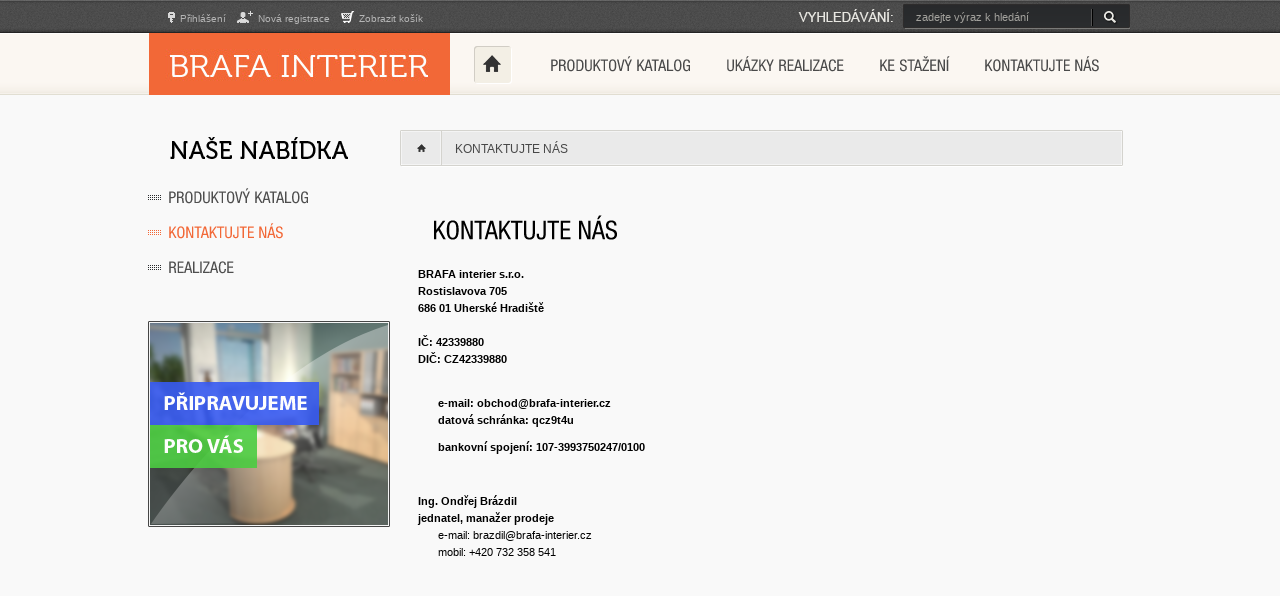

--- FILE ---
content_type: text/html; charset=UTF-8
request_url: http://www.brafa-interier.cz/kontaktujte-nas.html
body_size: 2805
content:
<?xml version="1.0" encoding="utf-8"?>
<!DOCTYPE html PUBLIC "-//W3C//DTD XHTML 1.1//EN" "http://www.w3.org/TR/xhtml11/DTD/xhtml11.dtd"> 
<html xmlns="http://www.w3.org/1999/xhtml" xml:lang="cs" lang="cs">
 <head><!--  ščřžýŠČŘŽÝ -->
  <meta http-equiv="content-type" content="text/html; charset=utf-8" />
  
  <title>Kontaktujte nás</title>
  
  <meta name="keywords" content="" />
  <meta name="description" content="" />
  <meta name="robots" content="index,follow" />
  <meta name="author" content="24DEVELOPMENT s.r.o., www.24development.cz, webmaster@24d.cz" />
  <meta name="copyright" content="BUSINESS ROUTE e-commerce B2B, B2C by 24DEVELOPMENT s.r.o., www.24development.cz, © 2005-2026" />
  <meta name="generator" content="BUSINESS ROUTE, www.businessroute.cz" />
  <meta name="googlebot" content="snippet,archive" />
  <link rel="shortcut icon" href="https://www.brafa-interier.cz/favicon.ico" />
  <meta name="google-site-verification" content="zrx6cCR2PmC90PN4nW_lP2E4_Q9nXOgRSjZtNitPuKA" />
  <meta name="msvalidate.01" content="71A69DF67E68809B76F040DCB311AB0E" />

  <link href="https://www.brafa-interier.cz/appDesign/brafa/reset.sheet.css" rel="stylesheet" type="text/css" />
  <link href="https://www.brafa-interier.cz/appDesign/brafa/br.default.css" rel="stylesheet" type="text/css" />
  <link href="https://www.brafa-interier.cz/appDesign/brafa/cascade.css" rel="stylesheet" type="text/css" />
  <link href="https://www.brafa-interier.cz/appDesign/brafa/fancybox/fancybox.css" rel="stylesheet" type="text/css" />
  <script type="text/javascript" src="https://www.brafa-interier.cz/appDesign/brafa/jquery.min.js"></script>
  <script type="text/javascript" src="https://www.brafa-interier.cz/appDesign/brafa/jquery.fullscreenr.js"></script>
  <script type="text/javascript" src="https://www.brafa-interier.cz/appDesign/brafa/fancybox/fancybox.js"></script>
  <script type="text/javascript" src="https://www.brafa-interier.cz/appDesign/brafa/cufon.js"></script>
  <script type="text/javascript" src="https://www.brafa-interier.cz/appDesign/brafa/Helvetica_Neue_LT_Pro_400.font.js"></script>
  <script type="text/javascript" src="https://www.brafa-interier.cz/appDesign/brafa/custom.js"></script>
  
  <script type="text/javascript" src="//use.typekit.net/kjd3hqc.js"></script>
  <script type="text/javascript">try{Typekit.load();}catch(e){}</script>
  
  <script>
    (function(i,s,o,g,r,a,m){i['GoogleAnalyticsObject']=r;i[r]=i[r]||function(){
    (i[r].q=i[r].q||[]).push(arguments)},i[r].l=1*new Date();a=s.createElement(o),
    m=s.getElementsByTagName(o)[0];a.async=1;a.src=g;m.parentNode.insertBefore(a,m)
    })(window,document,'script','//www.google-analytics.com/analytics.js','ga');
  
    ga('create', 'UA-41183056-1', 'brafa-interier.cz');
    ga('send', 'pageview');
  
  </script>
   
 </head>
 <body>
   
   <div id="toppanel">
    
    <h1 class="main_title">Kancelářský nábytek</h1>
    
    <div class="pad">
    
     <a href="https://www.brafa-interier.cz/" class="logo"><img src="https://www.brafa-interier.cz/templates/brafa/im/logo.jpg" alt="BRAFA INTERIER" /></a>
     <a href="https://www.brafa-interier.cz/" class="homelink">Home</a> 
     
     <ul class="t hvcn">
     <li><a class="" href="https://www.brafa-interier.cz/produktovy-katalog.html" style=""><span>Produktový katalog</span></a></li><li><a class="" href="https://www.brafa-interier.cz/ukazky-realizace.html" style=""><span>Ukázky realizace</span></a></li><li><a class="" href="https://www.brafa-interier.cz/ke-stazeni.html" style=""><span>Ke stažení</span></a></li><li><a class=" opened" href="https://www.brafa-interier.cz/kontaktujte-nas.html" style=""><span>Kontaktujte nás</span></a></li>     </ul>
     
      <div class="basket">
        <a href="https://www.brafa-interier.cz/kosik.phtml"><span>Nákupní košík</span></a>
        <div id="basketTop">
                    
          <p> <span>0 ks / 0,00 Kč</span></p>
        </div>
      </div>
     
     <div class="m2">
       <a href="https://www.brafa-interier.cz/login.phtml"> <img src="https://www.brafa-interier.cz/templates/brafa/im/icotop01.png" alt="" /> Přihlášení</a>  <a href="https://www.brafa-interier.cz/registrace.phtml"> <img src="https://www.brafa-interier.cz/templates/brafa/im/icotop02.png" alt="" /> Nová registrace</a>        
        <a href="https://www.brafa-interier.cz//kosik.phtml"> <img src="https://www.brafa-interier.cz/templates/brafa/im/icotop03.png" alt="" /> Zobrazit košík</a>
     </div>
     
     <div id="search">
      <form id="searchform" name="searchform" action="/hledej.phtml">
        <input class="field" name="search" type="text" tabindex="1" onblur="if (this.value==''){this.value='zadejte výraz k hledání'};" onfocus="if(this.value=='zadejte výraz k hledání'){this.value=''};" value="zadejte výraz k hledání" />
        <input type="button" value="" class="button" />
      </form>
     </div>
     
    </div>
    
   </div>
   
   <div id="wrapper">
   
    <div id="userpanel">
     <a class="homelink" href="https://www.brafa-interier.cz/">Home</a>
          <div class="breadcrumb">
     <a href="https://www.brafa-interier.cz/kontaktujte-nas.html" title="Kontaktujte nás">Kontaktujte nás</a>     </div>
         
    </div>
    
    <div id="leftmenu">
      
      <ul class="leftmenu hvcn">
        <li><a class="" rel="" href="https://www.brafa-interier.cz/produktovy-katalog.html"><span>Produktový katalog</span></a></li><li><a class=" opened" rel="" href="https://www.brafa-interier.cz/kontaktujte-nas.html"><span>Kontaktujte nás</span></a></li><li><a class="" rel="" href="https://www.brafa-interier.cz/realizace.html"><span>Realizace</span></a></li>      </ul>
      
      <div class="banners">
      <a href="https://www.brafa-interier.cz/upload/files/akcni_sestavy/KANCELAR_24h_cz.pdf" title="Novinky v nabídce!"><img src="https://www.brafa-interier.cz/upload/files/bannery/banner2.png" alt="Novinky v nabídce!" /></a><a href="https://www.brafa-interier.cz/upload/files/akcni_sestavy/KANCELAR_24h_cz.pdf" title="Banner nadpis"><img src="https://www.brafa-interier.cz/upload/files/bannery/banner.jpg" alt="Banner nadpis" /></a>      </div>
      
    </div>
    
    <div id="content" class="">
     
     <div class="in"><h2 class="hvcn"><strong>Kontaktujte nás</strong></h2><h3><strong>BRAFA interier s.r.o.<br />
Rostislavova 705<br />
686 01 Uherské Hradiště</strong></h3>
<h3><strong>&#160;</strong></h3>
<h3><strong>IČ: 42339880<br />
DIČ: CZ42339880</strong></h3>
<p>&#160;</p>
<p><strong>e-mail: obchod@brafa-interier.cz<br />
datová schránka: qcz9t4u</strong></p>
<p><strong>bankovní spojení: 107-3993750247/0100</strong></p>
<p>&#160;</p>
<h4><strong>Ing. Ondřej Brázdil<br />
jednatel, manažer prodeje</strong></h4>
<p>e-mail: brazdil@brafa-interier.cz<br />
mobil: +420 732 358 541</p>
<p>&#160;</p>
<p>&#160;</p>
<p><br />
&#160;</p>
<p>&#160;</p></div>     
    </div>
    
    
   </div>
   
   <hr class="invisible" />
   
   <div id="footer">
    <div class="pad">
     
     <div class="highlights tk-museo">
     
     <ul><li><a href="https://www.brafa-interier.cz/obchodni-podminky.html"><span>Obchodní podmínky</span></a></li><li><a href="https://www.brafa-interier.cz/novinky-v-nabidce.html"><span>Novinky v nabídce!</span></a></li><li><a href="https://www.brafa-interier.cz/jak-nakupovat.html"><span>Jak nakupovat</span></a></li><li><a href="https://www.brafa-interier.cz/caste-dotazy.html"><span>Časté dotazy</span></a></li><li><a href="https://www.brafa-interier.cz/ukazky-realizace.html"><span>Ukázky realizace</span></a></li></ul>       
     </div>
     
     <div class="hints tk-museo">
       
       <div class="h1"><strong>Doprava zdarma</strong> při nákupu nad 10.000 Kč.</div>
       <div class="h2"><strong>Skvělé ceny</strong> a akční nabídky, které jinde nenajdete.</div>
       <div class="h3">Zákaznická linka <strong>732 358 541</strong>.</div>
       
     </div>
     
     <div class="nl">
       Přihlaste se k odběru novinek prostřednictvím svého e-mailu a nepromeškejte žádnou akci.
       
       <input type="text" value="Váš e-mail" class="newsletter" /> <img src="https://www.brafa-interier.cz/templates/brafa/im/nlok.png" alt="" />
       
     </div>
    
     <p class="copy">&copy; 2026 BRAFA INTERIER s.r.o., Veškeré šíření a duplikování obsahu je zakázáno bez souhlasu provozovatele serveru. Webmaster @ <a href="http://www.vaclavkusak.cz/"><strong>Václav Kusák</strong></a></p>
    </div>
   </div>
       
 </body>
</html>


--- FILE ---
content_type: text/css
request_url: https://www.brafa-interier.cz/appDesign/brafa/reset.sheet.css
body_size: 819
content:
/* --------------------------------------------------------------

   reset.css
   * Resets default browser CSS.

-------------------------------------------------------------- */

html { 
	margin:0; 
	padding:0; 
	border:0; 
}

body, div, span, object, iframe,
h1, h2, h3, h4, h5, h6, p, blockquote, pre,
a, abbr, acronym, address, code,
del, dfn, em, img, q, dl, dt, dd, ol, ul, li,
fieldset, form, label, legend,
table, caption, tbody, tfoot, thead, tr, th, td,
article, aside, dialog, figure, footer, header,
hgroup, nav, section {
  margin: 0;
  padding: 0;
  border: 0;
  font-size: 100%;
  font: inherit; 
  vertical-align: baseline;
}

/* This helps to make newer HTML5 elements behave like DIVs in older browers */ 
article, aside, details, figcaption, figure, dialog, 
footer, header, hgroup, menu, nav, section {
    display:block;
}

/* Line-height should always be unitless! */
body {
  line-height: 1.5;
  background: white; 
}

/* Tables still need 'cellspacing="0"' in the markup. */
table { 
	border-collapse: separate; 
	border-spacing: 0; 
}
/* float:none prevents the span-x classes from breaking table-cell display */
caption, th, td { 
	text-align: left; 
	font-weight: normal; 
	float:none !important; 
}
table, th, td { 
	vertical-align: middle; 
}

/* Remove possible quote marks (") from <q>, <blockquote>. */
blockquote:before, blockquote:after, q:before, q:after { content: ''; }
blockquote, q { quotes: "" ""; }

/* Remove annoying border on linked images. */
a img { border: none; }

/* Remember to define your own focus styles! */
:focus { outline: 0; }

--- FILE ---
content_type: text/css
request_url: https://www.brafa-interier.cz/appDesign/brafa/br.default.css
body_size: 461
content:
.frmrow label
{ display: inline-block;
  width: 95px;
}

.frmrow input
{ 
  width: 160px;
  font-size: 8pt;
}

table.order-header hr, hr.styled
{
  height: 1px;
  border:none;
  border-top: 1px silver solid;
}

table.order-header h2.page_subtitle
{
  margin-top:20px;
  padding-top:0px;
  margin-bottom:10px;
  padding-bottom:5px; 
}

table.order-header textarea
{
  width: 100%;
}

table.order-header table.totals
{
  width: 100%;
  margin-top: 10px;
}

table.order-header table.totals td
{
  padding: 2px;
}

table.order-header table.totals td.r
{
  text-align:right;
  font-weight: bold;
  color: #d35b14;
}

table.tbl-order
{
  width: 100%;
}

table.tbl-order td
{
  padding: 2px 4px;
}

table.tbl-order .left-td
{
  width: 50%;
}

table.tbl-order-items
{
  width: 100%;
  margin-top: 20px;
}

table.tbl-order-items td,
table.tbl-order-items th
{
  padding: 2px 4px;
}

table.tbl-order-items th
{
  font-weight:bold;
  border-bottom: 1px #dedede solid;
}

table.tbl-order-items .c1
{
  width: 90px;
  vertical-align: top;
}

table.tbl-order-items .c3
{
  width: 70px;
  text-align:right;
  vertical-align: top;
}

table.tbl-order-items .c4
{
  width: 90px;
  text-align:right;
  vertical-align: top;
}

table.tbl-order-items .c5
{
  width: 100px;
  text-align:right;
  vertical-align: top;
}

table.tbl-order-totals
{
  width: 100%;
  margin-top: 20px;
}

table.tbl-order-totals td
{
  padding: 2px 4px;
}

table.tbl-order-totals .r
{
  text-align: right;
  font-weight:bold;
}

table.tbl-orders
{
  width: 100%;
  border-collapse: collapse;
}

table.tbl-orders td
{
  padding: 2px 4px;
  border: 1px #dedede solid;
}

table.tbl-orders th
{
  font-weight:bold;
  padding: 2px 4px;
}

--- FILE ---
content_type: text/css
request_url: https://www.brafa-interier.cz/appDesign/brafa/cascade.css
body_size: 3937
content:
body
{
  text-align:center;
  font-family: trebuchet ms, sans-serif;
  font-size: 8pt;
  background: #f9f9f9;
}

a.logo
{
  display: block;
  position: absolute;
  top: 33px;
  left: -1px;
  z-index: 1000;
}

#toppanel a.homelink
{
  position: absolute;
  top: 44px;
  left: 322px;
  width: 40px;
  height: 40px;
  text-indent: -9999px;
}

#search
{
  display: block;
  position: absolute;
  top: 4px;
  right: 0px;
  z-index: 20;
  width: 226px;
  height: 24px;
}

#search .button
{
  display: inline-block;
  width: 30px;
  height: 20px;
  background: url('im/dot.png');
  border: none;
  position: absolute;
  top: 2px;
  right: 0px;
  cursor:pointer;
}

#search .field
{
  width: 170px;
  height: 20px;
  background: none;
  border: none;
  position: relative;
  top: 2px;
  left: 10px;
  color: #a3a29d;
  font-weight: normal;
  font-size: 11px;
}

#background
{ 
  width: 100%;
  height: 100%;
  position: fixed;
  overflow: hidden;
  top: 0px;
  left: 0px;
  
  -webkit-user-select: none;
  -khtml-user-select: none;
  -moz-user-select: none;
  -o-user-select: none;
  user-select: none;
}

#footer
{
  background: url('im/layout-footer.png') no-repeat 50% 0% #2b2b2b;
  height:361px;
  width: 100%;
  clear: both;
  position: relative;
  top: 30px;
  text-align:center;
}

#footer .info
{
  display: block;
  position: absolute;
  top: 125px;
  left: 0px;
  color: #fff;
  width: 210px;
  height: 150px;
}

#footer .contacts
{
  color: #636363;
  font-size: 14px;
  line-height: 1.75;
  position: absolute;
  top: 133px;
  left: 460px;
}

#footer .contacts a
{
  color: #636363;
  text-decoration: none;
}

#footer .contacts a:hover
{
  text-decoration: underline;
}

#footer .address
{
  color: #636363;
  font-size: 14px;
  line-height: 1.75;
  position: absolute;
  top: 133px;
  left: 670px;
}

#footer .copy2
{
  color: #636363;
  font-size: 11px;
  line-height: 1.75;
  position: absolute;
  top: 250px;
  left: 20px;
}

#footer .copy2 strong
{
  color: #ababab;
}

#footer .pad
{
  width: 980px;
  margin:auto;
  position: relative;
  font-size: 7.5pt;
  text-align: left;
  height: 100%;
}

#footer .copy
{
  position: absolute;
  bottom: 5px;
  left: 0px;
  color: #6f6d64;
  width: 100%;
  font-size:7.5pt;
  text-align: center;
}

#footer .copy a
{
  text-decoration: none;
}

#footer .copy strong
{
  color: #f26837;
}

#footer .mnu
{
  font-size: 8pt;
  color: #858585;
  font-weight:bold;
  position: absolute;
  top: 25px;
  left: 0px;
}

#footer .mnu a,
#footer .mnu a:link,
#footer .mnu a:visited
{
  color: #858585;
  text-decoration:none;
  text-transform: uppercase;
  font-size: 16px;
  display: block;
  float: left;
  margin-right: 50px;
}

#footer .mnu a:hover
{
  color: #fff;
}

#toppanel
{
  background: url('im/layout-top.png') no-repeat 50% 0%;
  height:95px;
  width: 100%;
  color: #fff;
  text-align:center;
  position: relative;
  z-index: 100;
}

#toppanel ul.t
{
  position: absolute;
  top: 47px;
  left: 400px;
  width: 650px;
}

#toppanel ul.t li
{
  display: block;
  float: left;
  list-style: none;
  font-size: 16px;
  margin: 8px 35px 0px 0px;
  text-transform: uppercase;
  font-family: 'Myriad Pro', arial, sans-serif;
  color: #4a4a4a;
}

#toppanel ul.t li a
{
  color: #4a4a4a;
  text-decoration: none;
}

#toppanel ul.t li a:hover
{
  color: #000;
}

#toppanel .pad
{
  width: 980px;
  margin:auto;
  position: relative;
  font-size: 7.5pt;
  text-align: left;
}

#toppanel .m1
{
  position: absolute;
  top: 7px;
  left: 25px;
  text-align: center;
  text-transform: uppercase;
}

#toppanel .m1 a,
#toppanel .m1 a:link,
#toppanel .m1 a:visited
{
  color: #fff;
  text-decoration: none;
  text-transform:uppercase;
}

#toppanel .m2
{
  position: absolute;
  top: 6px;
  left: 0px;
  text-align: right;
  padding: 4px 10px;
  color: #a3a29d;
  font-family: Arial, sans-serif;
}

#toppanel .m2 a,
#toppanel .m2 a:link,
#toppanel .m2 a:visited
{
  color: #b5b5b5;
  text-decoration: none;
}

#toppanel .m1 a:hover,
#toppanel .m2 a:hover
{
  text-decoration: underline;
}

#toppanel .m2 img
{
  position: relative;
  top: 1px;
  left: 0px;
  margin-left: 8px;
  margin-right: 2px;
}

#wrapper
{
  display: block;
  width: 980px;
  margin:15px auto;
  text-align:left;
  line-height: 1;
  position: relative;
  padding-top: 0px;
  top: 20px;
}

#userpanel
{
  display: block;
  width: 980px;
  height: 56px;
  background: url('im/leftmenu-header.png') no-repeat 20px 7px;
  margin-bottom: 20px;
  position: relative;
  z-index: 20;
}

#userpanel .link1
{
  display: block;
  width: 75px;
  height: 30px;
  position: absolute;
  left: 50px;
  top: 10px;
  text-indent: -9000px;
}

#userpanel .link2
{
  display: block;
  width: 105px;
  height: 30px;
  position: absolute;
  left: 120px;
  top: 10px;
  text-indent: -9000px;
}

#content
{
  width: 724px;
  position: relative;
  left: 10px;
  float: left; 
  line-height: 1.6;
  position: relative;
  padding-bottom: 25px;
}

#content.home
{
  margin-top: -70px;
}

#content p
{
  margin-bottom: 10px;
  margin-left: 20px;
}

#content div.in
{
  padding: 0px 20px 20px 20px;
}

#content.product_detail div.in
{
  padding-left: 0px;
}

#content.product_detail
{
  left: 15px;
  position: relative;
}


#content.product_detail h2
{
  padding-left: 0px;
}

#userpanel .breadcrumb
{
  color: #000;
  width: 723px;
  height: 37px;
  background: url('im/breadcrumb-background.png') no-repeat;
  position: relative;
  left: 250px;
  text-transform: uppercase;
  font-size: 12px;
}

#userpanel .breadcrumb a,
#userpanel .breadcrumb a:link,
#userpanel .breadcrumb a:visited
{
  text-decoration: none;
  color: #484848;
  position: relative;
  top: 13px;
  left: 55px;
}

#userpanel .breadcrumb a:hover
{
  text-decoration:underline;
}

#content .bottom
{
  position: absolute;
  bottom: 0px;
  left: 0px;
  width: 100%;
}

#content .bottom .pad
{
  padding: 6px 15px 7px 15px;
}

#content .bottom a.home
{
  display: block;
  position: absolute;
  top: 1px;
  left: 2px;
  width: 97px;
  height: 37px;
  background: url('im/bottom-home.jpg') no-repeat;
  overflow: hidden;
  
   /* css již v základu pro Safari, Firefox a Chrome */
  -webkit-border-radius: 0px 0px 0px 12px;
  -moz-border-radius:  0px 0px 0px 12px;
  border-radius:  0px 0px 0px 12px;
}

#content .bottom a.home span
{
  display: block;
  text-indent: -10000px;
}

#content .pagination
{
  text-align: right;
  padding: 1px 0px;
  min-height: 22px;
  width: 723px;
  height: 37px;
  background:url('im/pagination.png') no-repeat;
  text-align: center;
  position: relative;
  left: -10px;
}

#content .pagination a,
#content .pagination a:link,
#content .pagination a:visited
{
  color: #000;
  font-weight: bold;
  text-decoration: none;
  display: inline-block;
  padding: 9px 8px; 
}

#content .pagination a.active
{
  background: #f36f40;
  color: #fff;
  
   /* css již v základu pro Safari, Firefox a Chrome */
  /*
  -webkit-border-radius: 4px;
  -moz-border-radius: 4px;
  border-radius: 4px;
  */
}

#leftmenu
{
  float:left;
  width: 238px;
  position: relative;
  top: -30px;
  z-index: 10;
  left: -2px;
  font-family: arial, sans-serif;
  text-transform: uppercase;
}

#leftmenu .banners
{
 position: relative;
 left: 0px;
}

#leftmenu ul.leftmenu
{
  display: block;
  width: 235px;
  margin-bottom: 40px;
}

#leftmenu li
{
  list-style:none;
}

#leftmenu ul a
{
  display: block;
  height: 35px;
  background: url('im/leftmenu-sideicon.png') no-repeat 0px 19px;
  font-size: 16px;
  text-decoration: none;
  color: #4e4e4e;
  text-transform: uppercase;
}

#leftmenu ul a:hover
{
  color: #f26837;
  background: url('im/leftmenu-sideicon-active.png') no-repeat 0px 19px;
}

#leftmenu ul a.opened
{
  color: #f26837;
  background: none;
  background: url('im/leftmenu-sideicon-active.png') no-repeat 0px 19px;
}

#leftmenu ul a span
{
  display: block;
  text-align:left;
  padding-left: 20px;
  padding-top: 15px;
  padding-bottom: 10px;
}

#leftmenu ul ul
{
  position: relative;
  margin-left: 14px;
}

#leftmenu ul ul a
{
  display: block;
  font-weight:bold;
  text-decoration: none;
  background: url('im/menuitem2.png') no-repeat;
}

#leftmenu ul ul a.opened
{
  color: #232323;
}

#leftmenu ul ul a.opened
{
  color: #232323;
  background: url('im/menuitem2-opened.png') no-repeat;
}

#leftmenu ul ul a span
{
  
}

#leftmenu ul ul
{
  position: relative; 
  top: -1px;
}

#leftmenu ul ul ul a
{
  display: block;
  font-weight:bold;
  text-decoration: none;
  background: url('im/menuitem3.png') no-repeat;
}

#leftmenu ul ul ul a.opened
{
  color: #232323;
}

#leftmenu ul ul ul a.opened
{
  color: #232323;
  background: url('im/menuitem3-opened.png') no-repeat;
}

h1, .page_title,
h2
{
  color: #000;
  font-size: 24pt;
  text-transform: uppercase;
  margin-bottom: 15px;
  padding-top: 5px;
  padding-left: 15px;
  font-size: 25px;
}

.page_subtitle
{
  color: #585858;
  font-size: 18pt;
  font-weight:bold;
  text-transform: uppercase;
  margin-bottom: 0px;
  border-bottom: 1px silver solid;
  margin-top: 20px;
  margin-bottom: 20px;
}

.products
{
  clear: both;
  margin: 0px 0px 0px 0px;
} 

.products.expand
{
  margin: 0px -20px;
}

.products .product
{
  background: url('im/product-obdelnik-inactive.png') no-repeat 0px 60px;
  width: 320px;
  height: 360px;
  float: left;
  position:relative;
  overflow: hidden;
  margin-left: 30px;
  margin-bottom: 50px;
  left: 0px;
}

.products .product:hover
{
  background: url('im/product-obdelnik-active.png') no-repeat 0px 60px;
}

.image_options
{
  width: 154px;
  height: 115px;
  float: left;
  margin: 0px 20px 20px 20px;
  overflow: hidden;
  background: url('im/cart-box.png') no-repeat #fff;
  text-align: center;
}

.image_options img
{
  position: relative;
  height: 113px;
  top:1px;
  left: 1px;
}

.products .product.last
{
  /*background-position: 100% 0px;*/ 
}

.products .product .h1
{
  position: absolute;
  top: 0px;
  left: 3px;
  color: #585858;
  font-size: 16px;
  font-weight: normal;
  width: 320px;
  text-align: center;
}

.products .product .h1 a,
.products .product .h1 a:link,
.products .product .h1 a:visited
{
  color: #585858 !important;
  text-decoration: none !important;
}

.products .product .more_images
{
  display: none;
}

.products .product .desc
{
  position: absolute;
  top: 270px;
  left: 20px;
  padding-right: 20px;
}

.products .product .desc a,
.products .product .desc a:link,
.products .product .desc a:visited
{
  color: #858585 !important;
  text-decoration: none;
  text-transform: lowercase;
}

.products .product .desc a:hover
{
  text-decoration:underline;
}

.products .product .image
{
  position: absolute;
  top: 61px;
  left: 1px;
  width: 317px;
  text-align:center;
  height: 188px;
  overflow:hidden;
  background: #fff;
}

.products .product .image img
{
  border:none;
  position: relative;
  max-height: 188px;
}

.products .product .button
{
  position: absolute;
  top: 321px;
  left: 180px;
}

.products .product .price
{
  position: absolute;
  top: 324px;
  left: 18px;
  color: #d35b14;
  font-weight:normal;
  font-size: 20px;
  width: 130px;
  text-align:right;
}

.products .product .price2
{
  position: absolute;
  top: 343px;
  left: 20px;
  color: #6f6f6f;
  font-weight:bold;
  font-size: 9pt;
  width: 90px;
  text-align:right;
}

.clear
{
  clear: both;
}

.h2-full
{
  display: block;
  height: 81px;
  color: #000;
  font-size: 24pt;
  text-transform: uppercase;
  position: relative;
  z-index: 10;
  background: url('im/h1.png') no-repeat;
  padding-top: 17px;
}

.h2-full span
{
  position: relative;
  top: 5px;
  left: 20px;
}

.h2-full.badge span
{
  left: 80px;
}

.h2-full.badge img
{
  position: absolute; 
  top: 10px; 
  left: 0px;
}

h3.h2-full
{
  padding-top: 5px;
}

.invisible
{
  display: none;
}

h1.main_title
{
  position: absolute;
  top: -100px;
}

#content div.in li
{
  margin-left: 20px;
}

hr
{
  height: 1px;
  border: none;
  color: silver;
  border-top: 1px silver solid;
  font-size:1px;
  line-height:1px;
  margin: 20px 0px;
}

#content a:link,
#content a:visited
{
  color:#d35b14;
  text-decoration:underline; 
}

#content a:hover
{
  color: #000;
}

.jqtransform
{
  width: 200px;
  text-align: left;
  display: block;
  padding-bottom: 10px;
  position: absolute;
  top: -70px;
  right: -65px;
  z-index: 100;
}

.jqtransform .sortby
{
  float: left;
  display: block;
  padding-right: 10px;
  padding-top: 5px;
}

.product_image
{
  width: 403px;
  float: left;
}

#big_image_container
{
  width: 403px;
  margin-bottom: 30px;
}

#big_image_container img
{
  position: relative;
  top: 2px;
  left: 2px;
}

.detailed-desc
{
  font-size: 12px;
  text-align: justify;
}

.detailed-desc table
{
  position: relative;
  left: 20px;
}

.detail_price
{
  font-size: 16pt;
  margin-top: 20px;
  margin-bottom: 10px;
  position: relative;
  top: 10px;
}

.detail_price strong
{
  color: #d35b14;
}

.detail_price em
{
  font-size: 11px;
  position: relative;
  top: -2px;
}

.detail_price span.bezna
{
  font-size: 13px;
  position: relative;
  left: 0px;
  display: block;
  color: gray;
  text-decoration: line-through;
}

.product_status
{
  position: relative;
  top: 10px;
}

.more_images
{
  padding: 0px 0px;
  display: block;
}

.more_images a
{
  display: table-cell;
  width: 126px;
  height: 93px;
  overflow: hidden;
  background: url('im/more-box.png') no-repeat #fff 50% 50%;
  vertical-align: middle;
  text-align: center;
}

.more_images div
{
  display: table;
  float: left;
  margin: 0px 3px 10px 3px;
  width: 126px;
  height: 93px;
}

.more_images img
{
  max-width: 122px;
  max-height: 89px;
  position:relative;
  top:2px;
}

.product_information
{
  float: left;
  width: 250px;
  margin-left: 30px;
  font-size: 14px;
}

.product_information p
{
  padding-left: 0px !important;
  margin-left: 0px !important;
}

.product_information p.description
{
  padding-bottom: 10px;
  background: url('im/detail-separator.png') repeat-x 0% 100%;
}

.full_desc
{
  clear:both;
  padding-top: 20px;
}

.basket_options
{
  clear: both;
  margin-top: 20px;
  text-align:right;
}

.basket_list
{
  clear: both;
  height: 130px;
}

.basket_list h2
{
  text-align: left;
}

.basket_list h2 a
{
  color: #585858 !important; 
}


.quantity_options
{
  float: left;
  padding-left: 0px;
}

.quantity_options h2
{
  font-size: 14pt;
}

.quantity_options label,
.quantity_options span.price
{
  margin-left: 20px;
}

.image_options
{
  float: left;
}

.product_options
{
  padding-top: 0px;
}

a.add-to-basket
{
  float: left;
  position:relative;
  top: 10px;
  z-index: 100;
}

.clearfix
{
  clear: both;
}

.sidebanners
{
  position: absolute;
  top: 290px;
  right: -160px;
}

.formquest
{
  padding-top: 0px !important;
  margin-bottom: 20px;
  margin-top: 0px;
  position: relative;
  width: 300px;
  height: 220px;
  line-height: 1;
}

.formquest .i1
{
  position: absolute;
  left: 0px;
  top: 50px;
  border: 1px silver solid;
  padding: 5px;
  background: #efefef;
}

.formquest .i2
{
  position: absolute;
  left: 0px;
  top: 90px;
  width: 285px;
  height: 50px;
  border: 1px silver solid;
  padding: 5px;
  background: #efefef;
}

.formquest .i3
{
  position: absolute;
  top: 160px;
  left: 0px;
}

.basket
{
  display: none;
  position: absolute;
  top: 110px;
  right: 0px;
  width: 409px;
  height: 50px;
  background: url('im/kosik.png') no-repeat;
  overflow: hidden;
}

.basket a
{
  display: block;
  width: 77px;
  height: 40px;
  position: absolute;
  right: 0px;
  top: 0px;
  overflow: hidden;
}

.basket a span
{
  display: none;
}

.basket p
{
  display: block;
  width: 150px;
  height: 20px;
  position: absolute;
  top: 13px;
  left: 160px;
  text-align: right;
  font-weight: bold;
  color: #858585;
  font-size: 14px;
}

table.tech
{
  margin: 0px;
  padding: 0px;
}

table.tech td
{
  padding: 2px 10px;
}

.akcninabidkaslevy
{
  background: url('im/akcni-nabidka-slevy.png') no-repeat;
  width: 723px;
  height: 91px;
  text-indent: -9999px;
  border: none;
  position: relative;
  left: 5px;
}

ul.list li
{
  list-style: none;
}

.frmrow
{
  position: relative;
  left: 30px;
  padding-left: 0px !important;
}

p.frmrow 
{
  padding-left: 0px !important;
  position: relative;
  left:10px;
}

.customer_nav
{
  position: relative;
  top: -20px;
}

#userpanel .homelink
{
  display: block;
  position: absolute;
  top: 0px;
  left: 250px;
  width: 40px;
  height: 40px;
  text-indent: -9999px;
  z-index: 100;
}

div.highlights
{
  position: absolute;
  top: 100px;
  left: 20px;
  font-size: 14px;
}

div.highlights ul
{
  list-style: none;
}


div.highlights a
{
  background: url('im/leftmenu-sideicon.png') no-repeat 0px 8px;
  color: #4e4e4e;
  text-decoration: none;
  display: block;
  margin-bottom: 10px;
  padding-left: 25px;
  position: relative;
  left: -25px;
  font-weight: bold;
}

div.highlights a:hover
{
  color: #f26837;
}

div.hints
{
  font-size: 14px;
  font-weight: bold;
  color: #000000;
  position: absolute;
  top: 90px;
  left: 300px;
  line-height: 36px;
}

div.hints strong
{
  color: #f26837;
  text-decoration: underline;
}

div.nl
{
  position: absolute;
  top: 90px;
  left: 700px;
  font-family: arial, sans-serif;
  color: #000;
  width: 220px;
}

div.nl img
{
  cursor: pointer;
  position: absolute;
  top: 60px;
  left: 170px;
}

div.nl input
{
  position: absolute;
  top: 60px;
  left: 10px;
  border: none;
  height: 35px;
  width: 155px;
  background: none;
}







#productoverlay
{
  display: block;
  background: #fff;
  width: 640px;
  min-height: 200px;
  position: absolute;
  top: 0px;
  left: 0px;
  z-index: 1000;
  border: 1px silver solid;
  color: #fff;
  border: 1px #efefef solid;
  padding: 30px 50px;
}

#productoverlay div.params
{
  float: left;
  width: 380px;
  position: relative;
  font-size: 11px;
  padding-left: 10px;
  text-align: justify;
  margin-top: 10px;
  float: left;
}

#productoverlay div.params .subheader
{
  display: block;
  clear: left;
  font-size: 11px;
  text-transform: uppercase;
  margin-bottom: 5px;
  color: #e51b24;
}

#productoverlay div.params ul
{
  width: 400px;
}

#productoverlay div.params ul li
{
  list-style: none;
  float: left;
  width: 130px;
  height: 50px;
  color: #fff;
}

#productoverlay div.params ul li img
{
  display: block;
  position: relative;
  float: left;
}

#productoverlay div.params ul li span
{
  display: block;
  position: relative;
  left: 10px;
  color: #fff;
  font-weight: bold;
  font-size: 10px;
  text-transform: uppercase;
}

#productoverlay div.params ul li em
{
  display: block;
  position: relative;
  font-size: 11px;
  letter-spacing: -1px;
  color: #fff;
  left: 10px;
  font-weight: bold;
}

#productoverlay .variants
{
  padding: 10px 10px 10px 0px;
  float: left;
  width: 300px;
}

#productoverlay .variants div
{
  display: block;
  width: 90px;
  height: 50px;
  overflow: hidden;
  background: #fff;
  margin: 0px 5px 5px 0px;
  float: left;
}

#productoverlay .variants img
{
  max-width: 90px;
}

#productoverlay .heading
{
  display:none;
}

#productoverlay .desc
{
  color: #000;
  text-align: left;
}

#productoverlay .desc a.next,
#productoverlay .button
{
  display: none;
}

#productoverlay .image
{
  text-align: center;
  background: url('../im/ajax-loader.gif') no-repeat 50% 20px;
  min-height: 50px;
  float: left;
  margin-right: 20px;
}

#productoverlay .image img
{
  max-height: 300px;
}

#productoverlay .desc
{
  padding: 10px;
  font-size: 10px;
  padding-bottom: 50px;
}

#productoverlay .more_images
{
  padding-top: 3px;
  padding-left: 30px;
}

#productoverlay .more_images img
{
  position: relative;
  top: 3px;
}

#productoverlay .price
{
  display: none;
}

#productoverlay h1
{
  color: #f26837;
  font-size: 20px;
  margin: 0px;
  padding: 0px;
}

#productoverlay h1 a
{
  color: #f26837;
}

--- FILE ---
content_type: application/javascript
request_url: https://www.brafa-interier.cz/appDesign/brafa/jquery.fullscreenr.js
body_size: 361
content:
(function($){	
	
  $.fn.fullscreen = function() 
  {
   
    this.each
    (
      function() 
      {
        var o = $(this);
        var w = o.width();
        var h = o.height();
        
        /* Set bg size */
    		var ratio = h / w;	
    		
        /* Get browser window size */
    		var browserwidth = $(window).width();
    		var browserheight = $(window).height();
    		
        /* Scale the image */
        if ((browserheight/browserwidth) > ratio)
        {
    		  o.height(browserheight);
    		  o.width(browserheight / ratio);
    		} 
        else 
        {
    		  o.width(browserwidth);
    		  o.height(browserwidth * ratio);
    		}
    		
        /* Center the image */
    		$(this).css('position', 'absolute');
        $(this).css('left', Math.ceil((browserwidth - $(this).width())/2));
    		$(this).css('top',  Math.ceil((browserheight - $(this).height())/2));
      }
    );
  }
 
})(jQuery);

--- FILE ---
content_type: application/javascript
request_url: https://www.brafa-interier.cz/appDesign/brafa/Helvetica_Neue_LT_Pro_400.font.js
body_size: 7968
content:
/*!
 * The following copyright notice may not be removed under any circumstances.
 * 
 * Copyright:
 * Copyright � 1988, 1990, 1993, 2003 Linotype Library GmbH, www.linotype.com. All
 * rights reserved. Copyright � 1988, 1990, 1993 Adobe Systems Incorporated. All
 * Rights Reserved.
 * 
 * Trademark:
 * Helvetica, Neue Helvetica is a trademark of Heidelberger Druckmaschinen AG
 * which may be registered in certain jurisdictions, exclusively licensed through
 * Linotype Library GmbH, a wholly owned subsidiary of Heidelberger Druckmaschinen
 * AG.
 * 
 * Full name:
 * HelveticaNeueLTPro-Cn
 * 
 * Description:
 * Copyright � 1988, 1990, 1993, 2003 Linotype Library GmbH, www.linotype.com. All
 * rights reserved. Copyright � 1988, 1990, 1993 Adobe Systems Incorporated. All
 * Rights Reserved.
 * 
 * Manufacturer:
 * Linotype Library GmbH
 * 
 * Designer:
 * Linotype Library GmbH
 * 
 * Vendor URL:
 * http://www.linotype.com
 * 
 * License information:
 * http://www.Linotype.com
 */
Cufon.registerFont({"w":463,"face":{"font-family":"Helvetica Neue LT Pro","font-weight":400,"font-stretch":"normal","units-per-em":"1000","panose-1":"2 11 5 6 3 5 2 3 2 4","ascent":"714","descent":"-286","x-height":"14","bbox":"-23 -936 771 184.987","underline-thickness":"50","underline-position":"-50","stemh":"66","stemv":"84","unicode-range":"U+0020-U+017E"},"glyphs":{" ":{"w":240,"k":{"\u0164":37,"\u00dd":37,"\u00c1":37,"Y":37,"W":37,"V":37,"T":37,"A":37}},"!":{"d":"83,0r0,-96r92,0r0,96r-92,0xm99,-186r-16,-528r92,0r-16,528r-60,0","w":258},"\"":{"d":"254,-460r0,-254r66,0r0,254r-66,0xm87,-460r0,-254r66,0r0,254r-66,0","w":407},"#":{"d":"198,-425r-19,154r106,0r19,-154r-106,0xm79,0r26,-205r-82,0r0,-66r90,0r19,-154r-87,0r0,-66r96,0r25,-203r66,0r-25,203r106,0r25,-203r66,0r-25,203r78,0r0,66r-87,0r-19,154r83,0r0,66r-91,0r-26,205r-66,0r26,-205r-106,0r-26,205r-66,0","w":480},"$":{"d":"217,-708r0,-58r42,0r0,58v123,7,177,71,180,194r-88,0v0,-65,-23,-115,-92,-122r0,245v92,32,200,53,200,198v0,149,-105,202,-200,207r0,94r-42,0r0,-94v-151,-5,-196,-89,-196,-232r88,0v0,73,3,149,108,160r0,-262v-91,-29,-187,-59,-187,-196v0,-64,26,-181,187,-192xm217,-405r0,-231v-61,8,-95,46,-95,111v0,68,40,99,95,120xm259,-306r0,248v63,-5,108,-52,108,-121v0,-74,-48,-105,-108,-127","w":480},"%":{"d":"582,14v-120,0,-131,-92,-131,-192v0,-100,11,-192,131,-192v120,0,131,92,131,192v0,100,-11,192,-131,192xm177,-324v-120,0,-131,-92,-131,-192v0,-100,11,-192,131,-192v120,0,131,92,131,192v0,100,-11,192,-131,192xm582,-40v56,0,59,-55,59,-138v0,-83,-3,-138,-59,-138v-56,0,-59,55,-59,138v0,83,3,138,59,138xm186,14r310,-722r70,0r-310,722r-70,0xm177,-378v56,0,59,-55,59,-138v0,-83,-3,-138,-59,-138v-56,0,-59,55,-59,138v0,83,3,138,59,138","w":759},"&":{"d":"275,-400r141,202v15,-36,23,-75,28,-139r78,0v0,53,-31,173,-58,208r92,129r-95,0r-48,-67v-55,53,-98,81,-176,81v-174,0,-212,-134,-212,-198v0,-101,77,-177,149,-224v-28,-50,-75,-100,-74,-166v0,-84,67,-140,148,-140v91,0,151,39,151,136v1,83,-71,132,-124,178xm372,-127r-157,-227v-57,35,-102,87,-102,163v0,87,61,133,131,133v56,0,93,-30,128,-69xm238,-453v34,-35,84,-68,83,-125v0,-41,-29,-70,-72,-70v-43,0,-71,29,-71,70v-1,40,36,91,60,125","w":556},"(":{"d":"189,-714r48,0v-154,271,-144,625,0,898r-48,0v-193,-260,-195,-638,0,-898","w":241},")":{"d":"52,184r-48,0v154,-271,144,-625,0,-898r48,0v193,260,195,638,0,898","w":241},"*":{"d":"146,-595r0,-119r60,0r0,119r107,-41r22,58r-113,34r76,94r-50,37r-72,-102r-72,102r-50,-37r76,-94r-113,-34r22,-58","w":352},"+":{"d":"267,0r0,-220r-220,0r0,-66r220,0r0,-220r66,0r0,220r220,0r0,66r-220,0r0,220r-66,0","w":600},",":{"d":"74,0r0,-106r92,0v-3,119,21,220,-92,254r0,-47v42,-19,45,-48,44,-101r-44,0","w":240,"k":{" ":37}},"-":{"d":"54,-245r0,-78r244,0r0,78r-244,0","w":352},".":{"d":"74,0r0,-106r92,0r0,106r-92,0","w":240,"k":{" ":37}},"\/":{"d":"-10,14r232,-742r66,0r-232,742r-66,0","w":278},"0":{"d":"126,-344v0,149,6,292,114,292v108,0,114,-143,114,-292v0,-156,-6,-298,-114,-298v-108,0,-114,142,-114,298xm240,14v-192,0,-202,-190,-202,-358v0,-156,10,-364,202,-364v192,0,202,191,202,364v0,149,-10,358,-202,358","w":480},"1":{"d":"67,-532r0,-60v89,-5,170,-15,175,-116r60,0r0,708r-84,0r0,-532r-151,0","w":480},"2":{"d":"438,-78r0,78r-396,0v0,-166,114,-258,211,-339v58,-48,94,-92,94,-170v0,-60,-27,-127,-103,-127v-109,0,-112,113,-112,153r-88,0v0,-133,56,-225,201,-225v164,0,190,128,190,189v0,158,-133,236,-224,320v-38,35,-66,74,-77,121r304,0","w":480},"3":{"d":"180,-333r0,-66v101,11,152,-37,152,-125v0,-64,-24,-118,-92,-118v-92,0,-102,87,-102,138r-88,0v0,-120,57,-204,188,-204v148,0,182,104,182,184v0,74,-39,130,-110,154v80,16,131,66,131,165v0,129,-65,219,-201,219v-194,0,-201,-158,-201,-206r88,0v0,65,33,140,113,140v52,0,113,-26,113,-146v0,-101,-61,-145,-173,-135","w":480},"4":{"d":"30,-250r256,-458r84,0r0,465r80,0r0,72r-80,0r0,171r-84,0r0,-171r-256,0r0,-79xm284,-570r-178,327r180,0r0,-327r-2,0","w":480},"5":{"d":"58,-331r39,-363r316,0r0,78r-249,0r-28,205r2,2v29,-35,76,-53,124,-53v107,0,178,84,178,233v0,132,-58,243,-206,243v-168,0,-194,-139,-194,-196r88,0v0,37,14,130,108,130v100,0,116,-112,116,-184v0,-78,-29,-160,-118,-160v-61,0,-100,52,-100,69","w":480},"6":{"d":"133,-216v0,75,24,164,112,164v88,0,112,-89,112,-164v0,-75,-19,-164,-112,-164v-93,0,-112,89,-112,164xm429,-538r-88,0v0,-60,-33,-104,-93,-104v-117,0,-125,176,-125,213v0,18,-4,42,2,56v13,-27,58,-79,135,-79v123,0,185,92,185,224v0,137,-68,242,-200,242v-196,0,-210,-189,-210,-336v0,-162,10,-386,215,-386v164,0,179,137,179,170","w":480},"7":{"d":"442,-621v-101,131,-218,378,-236,621r-98,0v31,-239,129,-452,254,-616r-324,0r0,-78r404,0r0,73","w":480},"8":{"d":"125,-198v0,84,33,146,115,146v82,0,115,-62,115,-146v0,-84,-33,-146,-115,-146v-82,0,-115,62,-115,146xm240,-642v-65,0,-93,48,-93,116v0,67,28,116,93,116v64,0,93,-49,93,-116v0,-68,-29,-116,-93,-116xm37,-195v0,-94,42,-155,125,-182v-72,-29,-103,-75,-103,-151v0,-115,68,-180,181,-180v113,0,181,65,181,180v0,76,-31,122,-103,151v83,27,125,88,125,182v0,93,-44,209,-203,209v-159,0,-203,-116,-203,-209","w":480},"9":{"d":"347,-478v0,-75,-24,-164,-112,-164v-88,0,-112,89,-112,164v0,75,19,164,112,164v93,0,112,-89,112,-164xm51,-156r88,0v0,59,33,104,93,104v117,0,125,-177,125,-213v0,-18,4,-42,-2,-56v-13,27,-58,79,-135,79v-123,0,-185,-92,-185,-224v0,-137,68,-242,200,-242v196,0,210,190,210,336v0,162,-10,386,-215,386v-164,0,-179,-137,-179,-170","w":480},":":{"d":"74,0r0,-106r92,0r0,106r-92,0xm74,-400r0,-106r92,0r0,106r-92,0","w":240,"k":{" ":37}},";":{"d":"74,-400r0,-106r92,0r0,106r-92,0xm74,0r0,-106r92,0v-3,119,21,220,-92,254r0,-47v42,-19,45,-48,44,-101r-44,0","w":240},"\u037e":{"d":"74,-400r0,-106r92,0r0,106r-92,0xm74,0r0,-106r92,0v-3,119,21,220,-92,254r0,-47v42,-19,45,-48,44,-101r-44,0","w":240},"<":{"d":"47,-223r0,-60r506,-231r0,66r-428,195r428,195r0,66","w":600},"=":{"d":"47,-118r0,-66r506,0r0,66r-506,0xm47,-322r0,-66r506,0r0,66r-506,0","w":600},">":{"d":"47,8r0,-66r428,-195r-428,-195r0,-66r506,231r0,60","w":600},"?":{"d":"165,0r0,-96r92,0r0,96r-92,0xm119,-504r-84,0v0,-117,57,-218,186,-218v183,0,238,209,138,329v-42,51,-125,111,-110,207r-78,0v0,-40,0,-87,19,-123v24,-43,77,-98,101,-128v54,-67,40,-213,-67,-213v-96,0,-105,97,-105,146","w":444},"@":{"d":"524,-487r22,-63r56,0r-84,282v-10,30,-20,71,20,71v91,0,167,-107,167,-218v0,-151,-134,-253,-305,-253v-172,0,-305,136,-305,311v0,179,133,311,305,311v124,0,216,-38,271,-111r63,0v-64,111,-179,171,-334,171v-205,0,-371,-166,-371,-371v0,-205,166,-371,371,-371v216,0,371,129,371,309v0,173,-140,282,-258,282v-43,0,-62,-23,-72,-59v-31,32,-66,59,-125,59v-73,0,-142,-61,-142,-150v0,-139,93,-282,234,-282v51,0,91,26,116,82xm240,-293v0,56,39,96,94,96v93,0,155,-136,155,-212v0,-44,-30,-100,-81,-100v-97,0,-168,123,-168,216","w":800},"A":{"d":"254,-613r-99,345r192,0r-91,-345r-2,0xm-8,0r206,-714r118,0r192,714r-92,0r-51,-196r-228,0r-53,196r-92,0","w":500,"k":{"\u0164":55,"\u00dd":55,"p":-10,"Y":55,"W":20,"V":20,"T":55,"Q":-10}},"B":{"d":"146,-642r0,236r101,0v37,0,121,-9,121,-119v0,-75,-36,-117,-123,-117r-99,0xm58,0r0,-714v201,5,397,-46,402,183v2,67,-43,128,-104,151v88,21,127,88,127,176v0,145,-82,204,-231,204r-194,0xm146,-340r0,268r120,0v93,0,125,-63,125,-132v-2,-141,-112,-141,-245,-136","w":519},"C":{"d":"403,-245r92,0v-8,135,-61,259,-217,259v-203,0,-230,-191,-230,-371v0,-180,33,-371,230,-371v145,0,207,82,211,222r-92,0v-3,-81,-28,-150,-119,-150v-122,0,-138,134,-138,299v0,165,16,299,138,299v107,0,122,-100,125,-187","w":519},"D":{"d":"67,0r0,-714r191,0v221,0,250,160,250,357v0,180,-45,357,-241,357r-200,0xm155,-642r0,570r92,0v152,0,169,-156,169,-284v0,-138,-9,-286,-169,-286r-92,0","w":556,"k":{"\u00dd":20,"Y":20}},"E":{"d":"58,0r0,-714r369,0r0,78r-281,0r0,224r265,0r0,78r-265,0r0,256r293,0r0,78r-381,0"},"F":{"d":"58,0r0,-714r369,0r0,78r-281,0r0,224r265,0r0,78r-265,0r0,334r-88,0","w":444,"k":{"\u0159":20,"\u011b":24,"\u00f3":20,"\u00e9":24,"\u00e1":20,"\u00c1":54,"r":20,"o":20,"i":18,"e":24,"a":20,"A":54,".":111,",":111}},"G":{"d":"489,-516r-92,0v-5,-75,-31,-140,-119,-140v-122,0,-138,134,-138,299v0,165,16,299,138,299v122,0,131,-146,131,-241r-141,0r0,-72r221,0r0,371r-66,0v-2,-31,4,-70,-2,-97v-19,61,-75,111,-154,111v-187,0,-219,-179,-219,-371v0,-180,33,-371,230,-371v204,0,211,175,211,212","w":537},"H":{"d":"479,-714r0,714r-88,0r0,-344r-245,0r0,344r-88,0r0,-714r88,0r0,292r245,0r0,-292r88,0","w":537},"I":{"d":"58,0r0,-714r88,0r0,714r-88,0","w":204},"J":{"d":"368,-714r0,509v0,127,-32,219,-179,219v-143,0,-176,-93,-167,-222r84,0v-4,81,2,150,82,150v80,0,92,-51,92,-150r0,-506r88,0","w":426},"K":{"d":"58,0r0,-714r88,0r0,346r2,0r247,-346r98,0r-216,298r234,416r-98,0r-193,-344r-74,101r0,243r-88,0","w":500,"k":{"\u016f":20,"\u00fd":10,"\u00fa":20,"\u00f3":20,"y":10,"u":20,"o":20}},"L":{"d":"58,0r0,-714r88,0r0,636r290,0r0,78r-378,0","w":444,"k":{"\u0164":94,"\u00fd":37,"\u00dd":92,"y":37,"Y":92,"W":74,"V":74,"T":94}},"M":{"d":"60,0r0,-714r148,0r143,566r2,0r143,-566r148,0r0,714r-88,0r0,-624r-2,0r-158,624r-88,0r-158,-624r-2,0r0,624r-88,0","w":704},"N":{"d":"58,0r0,-714r114,0r236,596r2,0r0,-596r88,0r0,714r-121,0r-229,-578r-2,0r0,578r-88,0","w":556},"O":{"d":"278,-656v-122,0,-138,134,-138,299v0,165,16,299,138,299v122,0,138,-134,138,-299v0,-165,-16,-299,-138,-299xm278,-728v197,0,230,191,230,371v0,180,-33,371,-230,371v-197,0,-230,-191,-230,-371v0,-180,33,-371,230,-371","w":556,"k":{"\u00dd":24,"Y":24,"X":24}},"P":{"d":"146,-642r0,268r105,0v64,0,118,-44,118,-139v0,-79,-36,-129,-124,-129r-99,0xm58,0r0,-714r182,0v61,0,221,0,221,205v0,133,-85,207,-206,207r-109,0r0,302r-88,0","w":481,"k":{"\u011b":18,"\u00f3":18,"\u00e9":18,"\u00e1":18,"\u00c1":37,"o":18,"e":18,"a":18,"A":37,".":129,",":129}},"Q":{"d":"343,-75r-69,-62r49,-54r66,60v23,-55,27,-134,27,-226v0,-165,-16,-299,-138,-299v-122,0,-138,134,-138,299v0,165,16,299,138,299v26,0,48,-6,65,-17xm473,43r-72,-65v-31,23,-72,36,-123,36v-197,0,-230,-191,-230,-371v0,-180,33,-371,230,-371v197,0,230,191,230,371v0,102,-10,211,-58,282r72,66","w":556},"R":{"d":"146,-642r0,252r87,0v52,0,147,1,147,-138v0,-71,-46,-114,-129,-114r-105,0xm58,0r0,-714r231,0v113,0,183,66,183,179v0,76,-27,161,-110,180r0,2v63,7,97,58,101,119r6,122v3,79,17,99,38,112r-106,0v-30,-44,-22,-143,-30,-214v-17,-149,-107,-92,-225,-104r0,318r-88,0","w":519,"k":{"\u016e":-20,"\u0164":18,"\u00dd":18,"\u00da":-20,"Y":18,"W":-20,"U":-20,"T":18}},"S":{"d":"449,-529r-88,0v0,-75,-27,-127,-111,-127v-75,0,-118,40,-118,116v0,201,337,81,337,342v0,165,-121,212,-222,212v-167,0,-216,-86,-216,-238r88,0v0,80,6,166,134,166v70,0,124,-50,124,-126v0,-202,-337,-85,-337,-347v0,-66,28,-197,209,-197v137,0,197,67,200,199","w":500},"T":{"d":"275,-636r0,636r-88,0r0,-636r-179,0r0,-78r447,0r0,78r-180,0","k":{"\u016f":74,"\u0159":74,"\u011b":74,"\u00fd":55,"\u00fa":74,"\u00f3":74,"\u00e9":74,"\u00e1":74,"\u00c1":55,"y":55,"w":74,"u":74,"r":74,"o":74,"i":18,"e":74,"a":74,"A":55,";":74,":":74,".":92,"-":55,",":92}},"U":{"d":"50,-212r0,-502r88,0r0,502v0,105,33,154,121,154v93,0,122,-54,122,-154r0,-502r88,0r0,502v0,137,-70,226,-210,226v-144,0,-209,-78,-209,-226","w":519},"V":{"d":"172,0r-174,-714r92,0r140,613r2,0r140,-613r92,0r-180,714r-112,0","w":462,"k":{"\u016f":18,"\u011b":18,"\u00fa":18,"\u00f3":18,"\u00e9":18,"\u00e1":18,"\u00c1":37,"u":18,"o":18,"e":18,"a":18,"A":37,";":18,":":18,".":92,"-":18,",":92}},"W":{"d":"150,0r-142,-714r88,0r109,584r2,0r101,-584r106,0r101,584r2,0r109,-584r88,0r-147,714r-107,0r-98,-578r-2,0r-103,578r-107,0","w":722,"k":{"\u011b":18,"\u00f3":18,"\u00e9":18,"\u00e1":18,"\u00c1":18,"o":18,"e":18,"a":18,"A":18,".":74,"-":18,",":74}},"X":{"d":"192,-363r-176,-351r98,0r130,267r131,-267r92,0r-178,351r190,363r-98,0r-142,-286r-145,286r-92,0","w":481},"Y":{"d":"187,-280r-189,-434r97,0r136,334r141,-334r92,0r-189,434r0,280r-88,0r0,-280","w":462,"k":{"\u016f":60,"\u011b":75,"\u00fa":60,"\u00f3":75,"\u00e9":75,"\u00e1":75,"\u00c1":55,"u":60,"o":75,"i":30,"e":75,"a":75,"A":55,";":37,":":37,".":111,"-":74,",":111}},"Z":{"d":"23,0r0,-74r321,-562r-303,0r0,-78r395,0r0,81r-321,555r325,0r0,78r-417,0"},"[":{"d":"78,184r0,-898r179,0r0,66r-101,0r0,766r101,0r0,66r-179,0","w":259},"\\":{"d":"222,14r-232,-742r66,0r232,742r-66,0","w":278},"]":{"d":"181,-714r0,898r-179,0r0,-66r101,0r0,-766r-101,0r0,-66r179,0","w":259},"^":{"d":"47,-261r229,-433r48,0r229,433r-66,0r-187,-361r-187,361r-66,0","w":600},"_":{"d":"0,125r0,-50r500,0r0,50r-500,0","w":500},"a":{"d":"301,-292v-58,55,-184,29,-184,148v0,55,19,92,76,92v56,0,108,-46,108,-102r0,-138xm126,-374r-84,0v0,-121,52,-176,180,-176v163,0,163,98,163,154r0,299v0,23,-1,43,26,43v11,0,16,-2,20,-5r0,60v-54,7,-117,22,-127,-64v-27,48,-78,77,-129,77v-100,0,-146,-60,-146,-156v0,-76,32,-127,101,-148r113,-34v62,-19,61,-37,61,-81v0,-51,-30,-79,-86,-79v-94,0,-92,82,-92,110","w":444,"k":{"w":-10,"v":-10,"t":-10,"p":-10,"g":-10}},"b":{"d":"55,0r0,-714r84,0r0,239r2,0v19,-47,69,-75,124,-75v145,0,163,170,163,282v0,151,-51,282,-175,282v-60,0,-102,-43,-118,-80r0,66r-80,0xm134,-268v0,109,17,210,108,210v77,0,98,-87,98,-210v0,-128,-21,-210,-98,-210v-91,0,-108,106,-108,210"},"c":{"d":"394,-373r-84,0v0,-52,-21,-111,-85,-111v-52,0,-105,26,-105,222v0,69,1,210,102,210v72,0,88,-76,88,-134r84,0v0,84,-42,200,-176,200v-132,0,-186,-90,-186,-275v0,-133,26,-289,191,-289v147,0,171,116,171,177","w":426,"k":{"\u00fd":20,"y":20,"l":20}},"d":{"d":"408,-714r0,714r-80,0v-2,-21,4,-49,-2,-66v-11,40,-58,80,-116,80v-127,0,-175,-114,-175,-282v0,-112,17,-282,169,-282v50,0,97,32,120,75r0,-239r84,0xm123,-268v0,128,21,210,98,210v92,0,108,-87,108,-210v0,-104,-17,-210,-108,-210v-77,0,-98,82,-98,210","k":{"\u00fd":-10,"y":-10}},"e":{"d":"407,-258r-282,0v0,83,0,206,103,206v80,0,91,-83,91,-124r84,0v0,57,-33,190,-180,190v-132,0,-186,-90,-186,-275v0,-133,26,-289,191,-289v177,0,180,153,179,292xm128,-324r191,0v2,-78,-8,-160,-93,-160v-96,0,-99,106,-98,160","w":444},"f":{"d":"80,0r0,-470r-78,0r0,-66r78,0v-6,-108,10,-191,116,-186r61,0r0,72v-51,-2,-93,-2,-93,51r0,63r92,0r0,66r-92,0r0,470r-84,0","w":259},"g":{"d":"408,-536r0,502v0,160,-75,218,-182,218v-33,0,-163,0,-176,-134r84,0v4,49,42,68,86,68v108,0,104,-83,104,-120v0,-22,4,-52,-2,-70v-19,45,-68,72,-121,72v-156,0,-166,-197,-166,-268v0,-145,39,-282,175,-282v62,0,102,43,118,82r0,-68r80,0xm221,-478v-77,0,-98,82,-98,210v0,87,13,196,97,196v92,0,109,-86,109,-196v0,-104,-17,-210,-108,-210","k":{"\u00fd":-10,"y":-10}},"h":{"d":"55,0r0,-714r84,0r0,239r2,0v22,-44,81,-75,129,-75v139,0,138,106,138,170r0,380r-84,0r0,-370v0,-41,-3,-108,-79,-108v-45,0,-106,31,-106,108r0,370r-84,0"},"i":{"d":"60,-618r0,-96r84,0r0,96r-84,0xm60,0r0,-536r84,0r0,536r-84,0","w":204},"j":{"d":"144,-714r0,96r-84,0r0,-96r84,0xm144,-536r0,588v5,103,-62,144,-167,129r0,-72v11,1,20,3,31,3v52,0,52,-39,52,-90r0,-558r84,0","w":204},"k":{"d":"264,-334r191,334r-98,0r-149,-265r-69,84r0,181r-84,0r0,-714r84,0r0,425r2,0r188,-247r98,0","w":444},"l":{"d":"60,0r0,-714r84,0r0,714r-84,0","w":204,"k":{"w":-10}},"m":{"d":"63,0r0,-536r80,0v2,20,-4,47,2,63v23,-49,78,-77,130,-77v63,0,99,24,116,85v24,-47,71,-85,127,-85v141,0,141,106,141,170r0,380r-84,0r0,-370v0,-41,-3,-108,-72,-108v-40,0,-100,24,-100,108r0,370r-84,0r0,-370v0,-41,-3,-108,-72,-108v-40,0,-100,24,-100,108r0,370r-84,0","w":722},"n":{"d":"55,0r0,-536r80,0v2,20,-4,47,2,63v23,-49,78,-77,130,-77v141,0,141,106,141,170r0,380r-84,0r0,-370v0,-41,-3,-108,-79,-108v-45,0,-106,31,-106,108r0,370r-84,0","k":{"\u00fd":-10,"y":-10}},"o":{"d":"29,-268v0,-151,38,-282,193,-282v155,0,193,131,193,282v0,151,-39,282,-193,282v-155,0,-193,-131,-193,-282xm220,-52v89,0,107,-100,107,-216v0,-116,-16,-216,-107,-216v-85,0,-103,100,-103,216v0,116,17,216,103,216","w":444,"k":{"\u00fd":-10,"y":-10,"w":-10}},"p":{"d":"55,176r0,-712r80,0v2,21,-4,49,2,66v11,-40,58,-80,116,-80v127,0,175,112,175,272v0,122,-36,292,-175,292v-50,0,-91,-32,-114,-75r0,237r-84,0xm134,-268v0,104,17,210,108,210v77,0,98,-81,98,-220v0,-118,-21,-200,-98,-200v-92,0,-108,87,-108,210"},"q":{"d":"329,-268v0,-123,-16,-210,-108,-210v-77,0,-98,82,-98,200v0,138,21,220,98,220v91,0,108,-106,108,-210xm324,176r0,-237r-2,0v-19,47,-64,75,-112,75v-139,0,-175,-145,-175,-292v0,-160,48,-272,175,-272v60,0,102,43,118,80r0,-66r80,0r0,712r-84,0"},"r":{"d":"55,0r0,-536r84,0v2,25,-4,59,2,80v26,-61,75,-112,153,-88r0,82v-75,-16,-155,16,-155,123r0,339r-84,0","w":296,"k":{"\u00fd":-18,"y":-18,"v":-18,".":74,"-":37,",":74}},"s":{"d":"369,-379r-84,0v0,-68,-18,-105,-79,-105v-27,0,-87,7,-87,82v0,64,66,76,132,97v64,21,131,44,131,151v0,112,-73,168,-173,168v-182,0,-184,-135,-184,-190r84,0v0,65,17,124,100,124v27,0,89,-13,89,-89v0,-72,-67,-88,-131,-109v-65,-22,-132,-42,-132,-152v0,-100,78,-148,171,-148v156,0,163,108,163,171","w":407,"k":{"w":-10}},"t":{"d":"80,-536r0,-156r84,0r0,156r93,0r0,66r-93,0r0,344v-10,59,45,65,92,57r0,69v-11,3,-33,6,-68,6v-88,0,-108,-36,-108,-106r0,-370r-78,0r0,-66r78,0","w":259},"u":{"d":"408,-536r0,536r-80,0v-2,-20,4,-47,-2,-63v-23,49,-78,77,-130,77v-141,0,-141,-106,-141,-170r0,-380r84,0r0,370v0,41,3,108,79,108v45,0,106,-31,106,-108r0,-370r84,0"},"v":{"d":"155,0r-145,-536r92,0r100,430r2,0r100,-430r92,0r-145,536r-96,0","w":406,"k":{".":55,",":55}},"w":{"d":"135,0r-125,-536r88,0r86,438r2,0r91,-438r99,0r89,438r2,0r83,-438r88,0r-127,536r-92,0r-94,-438r-2,0r-90,438r-98,0","w":648,"k":{".":37,",":37}},"x":{"d":"153,-279r-137,-257r92,0r97,191r98,-191r92,0r-140,257r145,279r-92,0r-107,-212r-103,212r-92,0","w":406},"y":{"d":"168,11r-158,-547r92,0r106,430r2,0r94,-430r92,0r-155,572v-21,74,-42,140,-143,140v-33,0,-46,-2,-61,-3r0,-66v12,2,28,3,49,3v60,0,65,-55,82,-99","w":406,"k":{"\u00e1":-10,"a":-10,".":55,",":55}},"z":{"d":"39,-464r0,-72r323,0r0,70r-240,394r238,0r0,72r-333,0r0,-66r243,-398r-231,0","w":389},"{":{"d":"2,-235r0,-60v44,0,76,-40,76,-111r0,-178v6,-132,70,-134,179,-130r0,66r-51,0v-49,0,-50,45,-50,82r0,172v1,100,-69,121,-88,130v22,3,88,31,88,128r0,172v0,37,1,82,50,82r51,0r0,66v-109,4,-179,2,-179,-130r0,-178v0,-71,-32,-111,-76,-111","w":259},"|":{"d":"78,14r0,-742r66,0r0,742r-66,0","w":222},"}":{"d":"257,-295r0,60v-44,0,-76,40,-76,111r0,178v-6,132,-70,134,-179,130r0,-66r51,0v49,0,50,-45,50,-82r0,-172v-1,-100,69,-121,88,-130v-22,-3,-88,-31,-88,-128r0,-172v0,-37,-1,-82,-50,-82r-51,0r0,-66v109,-4,179,-2,179,130r0,178v0,71,32,111,76,111","w":259},"~":{"d":"408,-182v-71,0,-146,-76,-211,-76v-46,0,-81,47,-99,73r-42,-46v29,-43,71,-93,136,-93v70,0,146,76,211,76v46,0,81,-47,99,-73r42,45v-30,43,-70,94,-136,94","w":600},"'":{"d":"87,-460r0,-254r66,0r0,254r-66,0","w":240},"`":{"d":"-16,-751r98,0r70,142r-60,0","w":204},"\u00c1":{"d":"254,-613r-99,345r192,0r-91,-345r-2,0xm-8,0r206,-714r118,0r192,714r-92,0r-51,-196r-228,0r-53,196r-92,0xm200,-773r70,-142r98,0r-108,142r-60,0","w":500,"k":{"\u0164":55,"\u00dd":55,"p":-10,"Y":55,"W":20,"V":20,"T":55,"Q":-10}},"\u00c9":{"d":"58,0r0,-714r369,0r0,78r-281,0r0,224r265,0r0,78r-265,0r0,256r293,0r0,78r-381,0xm217,-773r70,-142r98,0r-108,142r-60,0"},"\u00cd":{"d":"58,0r0,-714r88,0r0,714r-88,0xm59,-773r70,-142r98,0r-108,142r-60,0","w":204},"\u00d3":{"d":"278,-656v-122,0,-138,134,-138,299v0,165,16,299,138,299v122,0,138,-134,138,-299v0,-165,-16,-299,-138,-299xm278,-728v197,0,230,191,230,371v0,180,-33,371,-230,371v-197,0,-230,-191,-230,-371v0,-180,33,-371,230,-371xm238,-773r70,-142r98,0r-108,142r-60,0","w":556,"k":{"\u00dd":24,"Y":24,"X":24}},"\u0160":{"d":"449,-529r-88,0v0,-75,-27,-127,-111,-127v-75,0,-118,40,-118,116v0,201,337,81,337,342v0,165,-121,212,-222,212v-167,0,-216,-86,-216,-238r88,0v0,80,6,166,134,166v70,0,124,-50,124,-126v0,-202,-337,-85,-337,-347v0,-66,28,-197,209,-197v137,0,197,67,200,199xm393,-915r-101,142r-77,0r-100,-142r78,0r61,88r61,-88r78,0","w":500},"\u00da":{"d":"50,-212r0,-502r88,0r0,502v0,105,33,154,121,154v93,0,122,-54,122,-154r0,-502r88,0r0,502v0,137,-70,226,-210,226v-144,0,-209,-78,-209,-226xm223,-773r70,-142r98,0r-108,142r-60,0","w":519},"\u00dd":{"d":"187,-280r-189,-434r97,0r136,334r141,-334r92,0r-189,434r0,280r-88,0r0,-280xm196,-773r70,-142r98,0r-108,142r-60,0","w":462,"k":{"\u016f":60,"\u011b":75,"\u00fa":60,"\u00f3":75,"\u00e9":75,"\u00e1":75,"\u00c1":55,"u":60,"o":75,"i":30,"e":75,"a":75,"A":55,";":37,":":37,".":111,"-":74,",":111}},"\u017d":{"d":"23,0r0,-74r321,-562r-303,0r0,-78r395,0r0,81r-321,555r325,0r0,78r-417,0xm373,-915r-101,142r-77,0r-100,-142r78,0r61,88r61,-88r78,0"},"\u00e1":{"d":"301,-292v-58,55,-184,29,-184,148v0,55,19,92,76,92v56,0,108,-46,108,-102r0,-138xm126,-374r-84,0v0,-121,52,-176,180,-176v163,0,163,98,163,154r0,299v0,23,-1,43,26,43v11,0,16,-2,20,-5r0,60v-54,7,-117,22,-127,-64v-27,48,-78,77,-129,77v-100,0,-146,-60,-146,-156v0,-76,32,-127,101,-148r113,-34v62,-19,61,-37,61,-81v0,-51,-30,-79,-86,-79v-94,0,-92,82,-92,110xm188,-609r70,-142r98,0r-108,142r-60,0","w":444,"k":{"w":-10,"v":-10,"t":-10,"p":-10,"g":-10}},"\u00e9":{"d":"407,-258r-282,0v0,83,0,206,103,206v80,0,91,-83,91,-124r84,0v0,57,-33,190,-180,190v-132,0,-186,-90,-186,-275v0,-133,26,-289,191,-289v177,0,180,153,179,292xm128,-324r191,0v2,-78,-8,-160,-93,-160v-96,0,-99,106,-98,160xm196,-609r70,-142r98,0r-108,142r-60,0","w":444},"\u00ed":{"d":"60,0r0,-536r84,0r0,536r-84,0xm60,-609r70,-142r98,0r-108,142r-60,0","w":204},"\u00f3":{"d":"29,-268v0,-151,38,-282,193,-282v155,0,193,131,193,282v0,151,-39,282,-193,282v-155,0,-193,-131,-193,-282xm220,-52v89,0,107,-100,107,-216v0,-116,-16,-216,-107,-216v-85,0,-103,100,-103,216v0,116,17,216,103,216xm189,-609r70,-142r98,0r-108,142r-60,0","w":444,"k":{"\u00fd":-10,"y":-10,"w":-10}},"\u0161":{"d":"369,-379r-84,0v0,-68,-18,-105,-79,-105v-27,0,-87,7,-87,82v0,64,66,76,132,97v64,21,131,44,131,151v0,112,-73,168,-173,168v-182,0,-184,-135,-184,-190r84,0v0,65,17,124,100,124v27,0,89,-13,89,-89v0,-72,-67,-88,-131,-109v-65,-22,-132,-42,-132,-152v0,-100,78,-148,171,-148v156,0,163,108,163,171xm344,-751r-101,142r-77,0r-100,-142r78,0r61,88r61,-88r78,0","w":407,"k":{"w":-10}},"\u00fa":{"d":"408,-536r0,536r-80,0v-2,-20,4,-47,-2,-63v-23,49,-78,77,-130,77v-141,0,-141,-106,-141,-170r0,-380r84,0r0,370v0,41,3,108,79,108v45,0,106,-31,106,-108r0,-370r84,0xm195,-609r70,-142r98,0r-108,142r-60,0"},"\u00fd":{"d":"168,11r-158,-547r92,0r106,430r2,0r94,-430r92,0r-155,572v-21,74,-42,140,-143,140v-33,0,-46,-2,-61,-3r0,-66v12,2,28,3,49,3v60,0,65,-55,82,-99xm176,-609r70,-142r98,0r-108,142r-60,0","w":406,"k":{"\u00e1":-10,"a":-10,".":55,",":55}},"\u017e":{"d":"39,-464r0,-72r323,0r0,70r-240,394r238,0r0,72r-333,0r0,-66r243,-398r-231,0xm337,-751r-101,142r-77,0r-100,-142r78,0r61,88r61,-88r78,0","w":389},"\u010c":{"d":"403,-245r92,0v-8,135,-61,259,-217,259v-203,0,-230,-191,-230,-371v0,-180,33,-371,230,-371v145,0,207,82,211,222r-92,0v-3,-81,-28,-150,-119,-150v-122,0,-138,134,-138,299v0,165,16,299,138,299v107,0,122,-100,125,-187xm416,-915r-101,142r-77,0r-100,-142r78,0r61,88r61,-88r78,0","w":519},"\u010e":{"d":"67,0r0,-714r191,0v221,0,250,160,250,357v0,180,-45,357,-241,357r-200,0xm155,-642r0,570r92,0v152,0,169,-156,169,-284v0,-138,-9,-286,-169,-286r-92,0xm390,-915r-101,142r-77,0r-100,-142r78,0r61,88r61,-88r78,0","w":556,"k":{"\u00dd":20,"Y":20}},"\u011a":{"d":"58,0r0,-714r369,0r0,78r-281,0r0,224r265,0r0,78r-265,0r0,256r293,0r0,78r-381,0xm382,-915r-101,142r-77,0r-100,-142r78,0r61,88r61,-88r78,0"},"\u0147":{"d":"58,0r0,-714r114,0r236,596r2,0r0,-596r88,0r0,714r-121,0r-229,-578r-2,0r0,578r-88,0xm416,-915r-101,142r-77,0r-100,-142r78,0r61,88r61,-88r78,0","w":556},"\u0158":{"d":"146,-642r0,252r87,0v52,0,147,1,147,-138v0,-71,-46,-114,-129,-114r-105,0xm58,0r0,-714r231,0v113,0,183,66,183,179v0,76,-27,161,-110,180r0,2v63,7,97,58,101,119r6,122v3,79,17,99,38,112r-106,0v-30,-44,-22,-143,-30,-214v-17,-149,-107,-92,-225,-104r0,318r-88,0xm380,-913r-101,142r-77,0r-100,-142r78,0r61,88r61,-88r78,0","w":519,"k":{"\u016e":-20,"\u0164":18,"\u00dd":18,"\u00da":-20,"Y":18,"W":-20,"U":-20,"T":18}},"\u0164":{"d":"275,-636r0,636r-88,0r0,-636r-179,0r0,-78r447,0r0,78r-180,0xm370,-915r-101,142r-77,0r-100,-142r78,0r61,88r61,-88r78,0","k":{"\u016f":74,"\u0159":74,"\u011b":74,"\u00fd":55,"\u00fa":74,"\u00f3":74,"\u00e9":74,"\u00e1":74,"\u00c1":55,"y":55,"w":74,"u":74,"r":74,"o":74,"i":18,"e":74,"a":74,"A":55,";":74,":":74,".":92,"-":55,",":92}},"\u016e":{"d":"50,-212r0,-502r88,0r0,502v0,105,33,154,121,154v93,0,122,-54,122,-154r0,-502r88,0r0,502v0,137,-70,226,-210,226v-144,0,-209,-78,-209,-226xm203,-837v0,31,26,57,57,57v31,0,57,-26,57,-57v0,-31,-26,-57,-57,-57v-31,0,-57,26,-57,57xm161,-837v0,-56,43,-99,99,-99v56,0,99,43,99,99v0,56,-43,99,-99,99v-56,0,-99,-43,-99,-99","w":519},"\u010d":{"d":"394,-373r-84,0v0,-52,-21,-111,-85,-111v-52,0,-105,26,-105,222v0,69,1,210,102,210v72,0,88,-76,88,-134r84,0v0,84,-42,200,-176,200v-132,0,-186,-90,-186,-275v0,-133,26,-289,191,-289v147,0,171,116,171,177xm359,-751r-101,142r-77,0r-100,-142r78,0r61,88r61,-88r78,0","w":426,"k":{"\u00fd":20,"y":20,"l":20}},"\u010f":{"d":"408,-714r0,714r-80,0v-2,-21,4,-49,-2,-66v-11,40,-58,80,-116,80v-127,0,-175,-114,-175,-282v0,-112,17,-282,169,-282v50,0,97,32,120,75r0,-239r84,0xm123,-268v0,128,21,210,98,210v92,0,108,-87,108,-210v0,-104,-17,-210,-108,-210v-77,0,-98,82,-98,210xm451,-572r26,-142r87,0r-59,142r-54,0","w":524,"k":{"\u00fd":-10,"y":-10}},"\u011b":{"d":"407,-258r-282,0v0,83,0,206,103,206v80,0,91,-83,91,-124r84,0v0,57,-33,190,-180,190v-132,0,-186,-90,-186,-275v0,-133,26,-289,191,-289v177,0,180,153,179,292xm128,-324r191,0v2,-78,-8,-160,-93,-160v-96,0,-99,106,-98,160xm367,-751r-101,142r-77,0r-100,-142r78,0r61,88r61,-88r78,0","w":444},"\u0148":{"d":"55,0r0,-536r80,0v2,20,-4,47,2,63v23,-49,78,-77,130,-77v141,0,141,106,141,170r0,380r-84,0r0,-370v0,-41,-3,-108,-79,-108v-45,0,-106,31,-106,108r0,370r-84,0xm369,-751r-101,142r-77,0r-100,-142r78,0r61,88r61,-88r78,0","k":{"\u00fd":-10,"y":-10}},"\u0159":{"d":"55,0r0,-536r84,0v2,25,-4,59,2,80v26,-61,75,-112,153,-88r0,82v-75,-16,-155,16,-155,123r0,339r-84,0xm304,-751r-101,142r-77,0r-100,-142r78,0r61,88r61,-88r78,0","w":296,"k":{"\u00fd":-18,"y":-18,"v":-18,".":74,"-":37,",":74}},"\u0165":{"d":"245,-572r26,-142r87,0r-59,142r-54,0xm80,-536r0,-156r84,0r0,156r93,0r0,66r-93,0r0,344v-10,59,45,65,92,57r0,69v-11,3,-33,6,-68,6v-88,0,-108,-36,-108,-106r0,-370r-78,0r0,-66r78,0","w":322},"\u016f":{"d":"408,-536r0,536r-80,0v-2,-20,4,-47,-2,-63v-23,49,-78,77,-130,77v-141,0,-141,-106,-141,-170r0,-380r84,0r0,370v0,41,3,108,79,108v45,0,106,-31,106,-108r0,-370r84,0xm175,-690v0,31,26,57,57,57v31,0,57,-26,57,-57v0,-31,-26,-57,-57,-57v-31,0,-57,26,-57,57xm133,-690v0,-56,43,-99,99,-99v56,0,99,43,99,99v0,56,-43,99,-99,99v-56,0,-99,-43,-99,-99"},"\u00a0":{"w":240,"k":{"\u0164":37,"\u00dd":37,"\u00c1":37,"Y":37,"W":37,"V":37,"T":37,"A":37}}}});


--- FILE ---
content_type: application/javascript
request_url: https://www.brafa-interier.cz/appDesign/brafa/custom.js
body_size: 1900
content:

   function validateEmail(email) 
   { 
       var re = /^(([^<>()[\]\\.,;:\s@\"]+(\.[^<>()[\]\\.,;:\s@\"]+)*)|(\".+\"))@((\[[0-9]{1,3}\.[0-9]{1,3}\.[0-9]{1,3}\.[0-9]{1,3}\])|(([a-zA-Z\-0-9]+\.)+[a-zA-Z]{2,}))$/;
       return re.test(email);
   }

$(document).ready
(
  function()
  {
    Cufon.replace('.hvcn, .page_title, .page_subtitle, .product .h1, .product .price',{fontFamily:'Helvetica Neue LT Pro',hover:true});
    
    $('div.product').find('div.image').each
    (
      function()
      {
        var t = $(this);
        var i = t.find('img');
        
        if( i )
        {
          var h1 = i.height();
          var h2 = t.height();
          var tp = Math.max(0,Math.ceil((h2-h1)/2));
          
          i.css('top', tp + 'px' );
          
        }
        
      }
    );
    
    $('div.product').find('.image').hover
    (
      function(e)
      {
        var c = $(this).parent().html();
        
        var src2 = $(c).find('img').attr('src');
            //src2 = src2.replace('thumb', 'thumb2');
        
        var c1   = $(this).parent().find('.heading').attr('title');
        var c2   = $(this).parent().find('.desc').attr('title');
        
        $('#productoverlay').remove();
        $('body').append('<div id="productoverlay"></div>');
        $('#productoverlay').fadeTo(1,0);
        $('#productoverlay').html(c);
        
        var im = new Image();
            im.src = src2;
        
        $('#productoverlay').find('.desc').html(c2);
        $('#productoverlay').find('.desc').prepend('<h1>'+c1+'</h1>');
        $('#productoverlay').find('.image').html('<img src="'+src2+'" />');
        
        im.onload = function()
        {
          var im_h = im.height;
          var tmp_h = $('#productoverlay').height();
        }
        
        $('#productoverlay').fadeTo(300,1);
      },
      
      function(e)
      {
        $('#productoverlay').remove();
      }
    );
    
    $('.product').find('.image').mousemove
        (
          function(e)
          {
            var tmp_w = $('#productoverlay').width();
            
            var x = e.pageX-250;
            var y = e.pageY+30;
            var d = 2;
            
            var item = $(this).parent().index()%d;
            
            if( item == 3 )
            {
              x = e.pageX-1000;
            }
            
            if( item == 2 )
            {
              x = e.pageX-750;
            }
            
            if( item == 1 )
            {
              x = e.pageX-600;
            }
            
            $('#productoverlay').css('top',  (y)+'px');
            $('#productoverlay').css('left', (x)+'px');
          }
        );
    
    $('#searchform').find('.button').click( function(e) { $('#searchform').submit(); } );
    
    var sidebanners_index = 0;
    var sidebanners_count = $('.sidebanners').find('a').size();
    
    $('.sidebanners').find('a').hide();
    $('.sidebanners').find('a').eq(sidebanners_index).show();
    
    window.setInterval
    (
      function(e)
      {
        sidebanners_index++;
        
        if( sidebanners_index >= sidebanners_count )
        {
          sidebanners_index = 0;
        }
        
        $('.sidebanners').find('a').hide();
        $('.sidebanners').find('a').eq(sidebanners_index).show();
        
      },
      20000
    );
    
    var banners_index = 0;
    var banners_count = $('.banners').find('a').size();
    
    $('.banners').find('a').hide();
    $('.banners').find('a').eq(banners_index).show();
    
    window.setInterval
    (
      function(e)
      {
        banners_index++;
        
        if( banners_index >= banners_count )
        {
          banners_index = 0;
        }
        
        $('.banners').find('a').hide();
        $('.banners').find('a').eq(banners_index).show();
        
      },
      5000
    );
    
    /* --- fancybox images --- */
    $('.fancy').fancybox
    ( 
      { 'transitionIn'	:	'elastic',
    		'transitionOut'	:	'elastic',
    		'speedIn'		:	  300, 
    		'speedOut'		:	200,
    		'titlePosition': 'over',
    		'centerOnScroll' : true,
    		'type' : 'image'
      }
    );
    
    $('.formelement').each
    (
      function(e)
      {
        var v = $(this).val();
        $(this).attr('rel', v);
        $(this).attr('title', v);
      }
    );
    
    $('.formelement').focus
    (
      function()
      {
        if( $(this).attr('rel') == $(this).val() )
        {
          $(this).val('');
        }
      }
    );
    
    $('.formelement').blur
    (
      function()
      {
        if( $(this).val() == '' )
        {
          var r = $(this).attr('rel');
          $(this).val(r);
        }
      }
    );
    
    $('.formquest .i3').click
    (
      function(e)
      {
        if( validateEmail($('.formquest .i1').val()) )
        {
          var msg = $('.formquest .i2').val() + "\n\nZprava od: " + $('.formquest .i1').val() + "\n\nZe stranky: " + $('.formquest .i0').val();
          
          var data = { message : msg };
          $.post('/templates/icz/sendemail.php', data, function(d) { $('.formquest .i1').val(''); $('.formquest .i1').blur(); $('.formquest .i2').val(''); $('.formquest .i2').blur(); alert('Děkujeme za odeslání dotazu. Náš prodejce se Vám ozve během následujích dvou pracovních dnů. Mějte hezký den.'); } );
          
        }
        else
        {
          alert('Prosím, vyplňte správně e-mailovou adresu. Prodejce Vám musí někam zaslat odpověď.');
        }
        
        e.preventDefault();
      }
    );
    
    $('div.nl').find('img').click
    (
      function(e)
      {
        var v = $(this).parent().find('input').val();
        
        if( ! validateEmail(v) )
        {
          alert('E-mail je v nesprávném formátu. Nemáte tam překlep?');
        }
        else
        {
          $.post('/templates/brafa/newsletter.reg.php', { email: v }, function(d) { alert(d); } );
          alert('Díky za registraci. Novinky Vám budeme posílat na adresu ' + v );
        }
        
      }
    );
    
    $('.leftmenu').find('a').hover
    (
      function(e)
      {
        var x = $(this).attr('rel');
        
        if( (x != '') && ( $('img.homebig').size() > 0 ) )
        {
          $('img.homebig').attr('src', x);
        }
      },
      
      function(e)
      {
        $('img.homebig').attr('src', '/upload/files/homepage/banner-homepage.jpg');
      }
    );

    
  }
);                

--- FILE ---
content_type: text/plain
request_url: https://www.google-analytics.com/j/collect?v=1&_v=j102&a=1879863032&t=pageview&_s=1&dl=http%3A%2F%2Fwww.brafa-interier.cz%2Fkontaktujte-nas.html&ul=en-us%40posix&dt=Kontaktujte%20n%C3%A1s&sr=1280x720&vp=1280x720&_u=IEBAAAABAAAAACAAI~&jid=1019892563&gjid=1327539719&cid=1637025823.1768541675&tid=UA-41183056-1&_gid=1828967479.1768541675&_r=1&_slc=1&z=2038325105
body_size: -286
content:
2,cG-0XK1S6BYT8